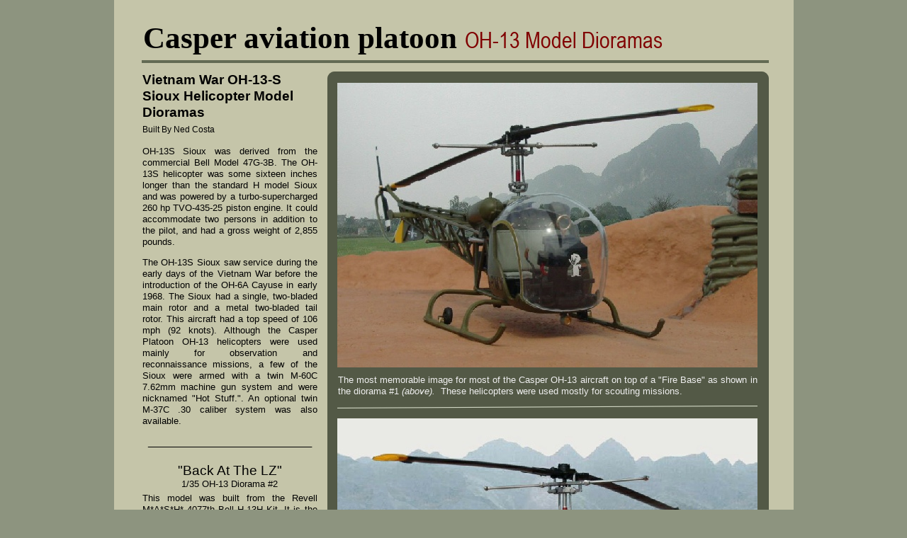

--- FILE ---
content_type: text/html
request_url: http://casperplatoon.com/HelicopterDiorama3.htm
body_size: 3626
content:
<!DOCTYPE html>
<html lang="en">
  <head>
    <meta charset="UTF-8">
    <title>OH-13 Helicopter Dioramas</title>
    <meta name="generator" content="Serif WebPlus X8">
    <meta name="viewport" content="width=959">
    <link rel="stylesheet" type="text/css" href="wpscripts/wpstyles.css">
    <style type="text/css">
      @font-face { font-family: 'Army'; src: url('wpscripts/wpe1d0699a.ttf'); }
      .P-1 { text-align:justify;line-height:1px;font-family:"Army", serif;font-style:normal;font-weight:700;color:#000000;background-color:transparent;font-variant:normal;font-size:43.0px;vertical-align:0; }
      .C-1 { line-height:51.00px;font-family:"Army", serif;font-style:normal;font-weight:700;color:#000000;background-color:transparent;text-decoration:none;font-variant:normal;font-size:42.7px;vertical-align:0; }
      .C-2 { line-height:54.00px;font-family:"Heather BTN", cursive;font-style:normal;font-weight:700;color:#000000;background-color:transparent;text-decoration:none;font-variant:normal;font-size:42.7px;vertical-align:0; }
      @font-face { font-family: 'Arial Narrow'; src: url('wpscripts/wpd3a96628.ttf'); }
      .C-3 { line-height:37.00px;font-family:"Arial Narrow", sans-serif;font-style:normal;font-weight:normal;color:#800000;background-color:transparent;text-decoration:none;font-variant:normal;font-size:32.0px;vertical-align:0; }
      .P-2 { text-align:justify;line-height:1px;font-family:"Arial", sans-serif;font-style:normal;font-weight:normal;color:#efefef;background-color:transparent;font-variant:normal;font-size:13.0px;vertical-align:0; }
      .C-4 { line-height:16.00px;font-family:"Arial", sans-serif;font-style:normal;font-weight:normal;color:#efefef;background-color:transparent;text-decoration:none;font-variant:normal;font-size:13.3px;vertical-align:0; }
      .C-5 { line-height:16.00px;font-family:"Arial", sans-serif;font-style:italic;font-weight:normal;color:#efefef;background-color:transparent;text-decoration:none;font-variant:normal;font-size:13.3px;vertical-align:0; }
      .C-6 { line-height:16.00px;font-family:"Arial", sans-serif;font-style:normal;font-weight:700;color:#000000;background-color:transparent;text-decoration:none;font-variant:normal;font-size:13.3px;vertical-align:0; }
      .OBJ-1 { background:transparent url('wpimages/wpec0272b5.png') no-repeat left top; }
      .P-3 { margin-bottom:0.0px;line-height:1px;font-family:"Arial", sans-serif;font-style:normal;font-weight:700;color:#000000;background-color:transparent;font-variant:normal;font-size:19.0px;vertical-align:0; }
      .C-7 { line-height:23.00px;font-family:"Arial", sans-serif;font-style:normal;font-weight:700;color:#000000;background-color:transparent;text-decoration:none;font-variant:normal;font-size:18.7px;vertical-align:0; }
      .P-4 { margin-bottom:0.0px;line-height:1px;font-family:"Arial", sans-serif;font-style:normal;font-weight:700;color:#000000;background-color:transparent;font-variant:normal;font-size:5.0px;vertical-align:0; }
      .C-8 { line-height:6.00px;font-family:"Arial", sans-serif;font-style:normal;font-weight:700;color:#000000;background-color:transparent;text-decoration:none;font-variant:normal;font-size:5.3px;vertical-align:0; }
      .P-5 { margin-bottom:0.0px;line-height:1px;font-family:"Arial", sans-serif;font-style:normal;font-weight:normal;color:#000000;background-color:transparent;font-variant:normal;font-size:12.0px;vertical-align:0; }
      .C-9 { line-height:15.00px;font-family:"Arial", sans-serif;font-style:normal;font-weight:normal;color:#000000;background-color:transparent;text-decoration:none;font-variant:normal;font-size:12.0px;vertical-align:0; }
      .P-6 { text-align:justify;margin-bottom:13.3px;line-height:1px;font-family:"Arial", sans-serif;font-style:normal;font-weight:normal;color:#000000;background-color:transparent;font-variant:normal;font-size:13.0px;vertical-align:0; }
      .C-10 { line-height:16.00px;font-family:"Arial", sans-serif;font-style:normal;font-weight:normal;color:#000000;background-color:transparent;text-decoration:none;font-variant:normal;font-size:13.3px;vertical-align:0; }
      .P-7 { text-align:center;line-height:1px;font-family:"Arial", sans-serif;font-style:normal;font-weight:normal;color:#000000;background-color:transparent;font-variant:normal;font-size:13.0px;vertical-align:0; }
      .P-8 { text-align:justify;line-height:1px;font-family:"Arial", sans-serif;font-style:normal;font-weight:normal;color:#000000;background-color:transparent;font-variant:normal;font-size:8.0px;vertical-align:0; }
      .C-11 { line-height:10.00px;font-family:"Arial", sans-serif;font-style:normal;font-weight:normal;color:#000000;background-color:transparent;text-decoration:none;font-variant:normal;font-size:8.0px;vertical-align:0; }
      .P-9 { text-align:center;line-height:1px;font-family:"Arial", sans-serif;font-style:normal;font-weight:normal;color:#000000;background-color:transparent;font-variant:normal;font-size:19.0px;vertical-align:0; }
      .C-12 { line-height:23.00px;font-family:"Arial", sans-serif;font-style:normal;font-weight:normal;color:#000000;background-color:transparent;text-decoration:none;font-variant:normal;font-size:18.7px;vertical-align:0; }
      .P-10 { text-align:center;line-height:1px;font-family:"Arial", sans-serif;font-style:normal;font-weight:normal;color:#000000;background-color:transparent;font-variant:normal;font-size:3.0px;vertical-align:0; }
      .C-13 { line-height:4.00px;font-family:"Arial", sans-serif;font-style:normal;font-weight:normal;color:#000000;background-color:transparent;text-decoration:none;font-variant:normal;font-size:2.7px;vertical-align:0; }
      .P-11 { text-align:justify;line-height:1px;font-family:"Arial", sans-serif;font-style:normal;font-weight:normal;color:#000000;background-color:transparent;font-variant:normal;font-size:13.0px;vertical-align:0; }
      .C-14 { line-height:16.00px;font-family:"Arial", sans-serif;font-style:normal;font-weight:normal;color:#0000ff;background-color:transparent;text-decoration:underline;font-variant:normal;font-size:13.3px;vertical-align:0; }
      a.C-14:link, a:link .C-14, a.C-14:visited, a:visited .C-14, a.C-14:hover, a:hover .C-14, a.C-14:active, a:active .C-14 { color:#2f322b;text-decoration:underline; }
      .C-15 { line-height:20.00px;font-family:"Arial", sans-serif;font-style:normal;font-weight:700;color:#000000;background-color:transparent;text-decoration:none;font-variant:normal;font-size:16.0px;vertical-align:0; }
      .P-12 { text-align:justify;margin-bottom:4.0px;line-height:1px;font-family:"Arial", sans-serif;font-style:normal;font-weight:normal;color:#000000;background-color:transparent;font-variant:normal;font-size:13.0px;vertical-align:0; }
      .P-13 { text-align:center;line-height:1px;font-family:"Arial", sans-serif;font-style:normal;font-weight:normal;color:#0000ff;background-color:transparent;font-variant:normal;font-size:13.0px;vertical-align:0; }
      .C-16 { line-height:16.00px;font-family:"Arial", sans-serif;font-style:normal;font-weight:normal;color:#0000ff;background-color:transparent;text-decoration:none;font-variant:normal;font-size:13.3px;vertical-align:0; }
      a.C-16:link, a:link .C-16, a.C-16:visited, a:visited .C-16, a.C-16:hover, a:hover .C-16, a.C-16:active, a:active .C-16 { color:#2f322b;text-decoration:none; }
      .C-17 { line-height:16.00px;font-family:"Arial", sans-serif;font-style:normal;font-weight:normal;color:#c0c0c0;background-color:transparent;text-decoration:none;font-variant:normal;font-size:13.3px;vertical-align:0; }
      .C-18 { line-height:16.00px;font-family:"Arial", sans-serif;font-style:normal;font-weight:normal;color:#000000;background-color:transparent;text-decoration:none;font-variant:normal;font-size:13.3px;vertical-align:0; }
      a.C-18:link, a:link .C-18, a.C-18:visited, a:visited .C-18, a.C-18:hover, a:hover .C-18, a.C-18:active, a:active .C-18 { color:#2f322b;text-decoration:none; }
      .C-19 { line-height:16.00px;font-family:"Arial", sans-serif;font-style:normal;font-weight:normal;color:#c0c0c0;background-color:transparent;text-decoration:none;font-variant:normal;font-size:13.3px;vertical-align:0; }
      a.C-19:link, a:link .C-19, a.C-19:visited, a:visited .C-19, a.C-19:hover, a:hover .C-19, a.C-19:active, a:active .C-19 { color:#2f322b;text-decoration:none; }
      .C-20 { line-height:14.00px;font-family:"Arial", sans-serif;font-style:italic;font-weight:normal;color:#000000;background-color:transparent;text-decoration:none;font-variant:normal;font-size:10.7px;vertical-align:0; }
      .OBJ-2,.OBJ-2:link,.OBJ-2:visited { background-image:url('wpimages/wp5e4eed65_06.png');background-repeat:no-repeat;background-position:0px 0px;text-decoration:none;display:block;position:absolute; }
      .OBJ-2:hover { background-position:0px -58px; }
      .OBJ-2:active,a:link.OBJ-2.Activated,a:link.OBJ-2.Down,a:visited.OBJ-2.Activated,a:visited.OBJ-2.Down,.OBJ-2.Activated,.OBJ-2.Down { background-position:0px -29px; }
      .OBJ-2.Disabled,a:link.OBJ-2.Disabled,a:visited.OBJ-2.Disabled,a:hover.OBJ-2.Disabled,a:active.OBJ-2.Disabled { background-position:0px -87px; }
      .OBJ-2:focus { outline-style:none; }
      button.OBJ-2 { background-color:transparent;border:none 0px;padding:0;display:inline-block;cursor:pointer; }
      button.OBJ-2:disabled { pointer-events:none; }
      .OBJ-2.Inline { display:inline-block;position:relative;line-height:normal; }
      .OBJ-2 span,.OBJ-2:link span,.OBJ-2:visited span { color:#ffffff;font-family:"Trebuchet MS",sans-serif;font-weight:bold;text-decoration:none;text-align:center;text-transform:none;font-style:normal;left:6px;top:7px;width:71px;height:15px;line-height:15px;font-size:11px;display:block;position:absolute;cursor:pointer; }
      .OBJ-3 { line-height:29px; }
    </style>
    <script type="text/javascript" src="wpscripts/jquery.js"></script>
    <script type="text/javascript">
      $(document).ready(function() {
      $("a.ActiveButton").bind({ mousedown:function(){if ( $(this).attr('disabled') === undefined ) $(this).addClass('Activated');}, mouseleave:function(){ if ( $(this).attr('disabled') === undefined ) $(this).removeClass('Activated');}, mouseup:function(){ if ( $(this).attr('disabled') === undefined ) $(this).removeClass('Activated');}});
      });
    </script>
  </head>
  <body style="height:1590px;background:#8d947f;">
    <div id="divMain" style="background:#c5c5a9;margin-left:auto;margin-right:auto;position:relative;width:959px;height:1590px;">
      <div style="position:absolute;left:41px;top:27px;width:884px;height:67px;overflow:hidden;">
        <p class="Body P-1"><span class="C-1">Casper aviation platoon</span><span class="C-2"> </span><span class="C-3">OH-<wbr>13 Model Dioramas</span></p>
      </div>
      <img alt="" src="wpimages/wp0b259eb8_06.png" style="position:absolute;left:39px;top:85px;width:885px;height:4px;">
      <div class="OBJ-1" style="position:absolute;left:301px;top:101px;width:623px;height:1317px;">
        <div style="position:absolute;left:15px;top:428px;width:592px;height:39px;overflow:hidden;">
          <p class="Body P-2"><span class="C-4">The most memorable image for most of the Casper OH-<wbr>13 aircraft on top of a "Fire Base" as shown in the diorama #1 <span class="C-5">(above). &nbsp;</span>These helicopters were used mostly for scouting missions.</span></p>
          <p class="Body"><span class="C-6"><br></span></p>
        </div>
        <img alt="" src="wpimages/wp137d7db6_06.png" style="position:absolute;left:14px;top:472px;width:593px;height:4px;">
        <img alt="" src="wpimages/wpd08e7fb4_05_06.jpg" style="position:absolute;left:14px;top:16px;width:593px;height:402px;">
        <img alt="" src="wpimages/wpe66965ff_05_06.jpg" style="position:absolute;left:14px;top:490px;width:593px;height:400px;">
        <img alt="" src="wpimages/wpf3722288_05_06.jpg" style="position:absolute;left:14px;top:902px;width:593px;height:393px;">
      </div>
      <div style="position:absolute;left:40px;top:101px;width:247px;height:1317px;overflow:hidden;">
        <p class="Body P-3"><span class="C-7">Vietnam War OH-<wbr>13-<wbr>S Sioux Helicopter Model Dioramas</span></p>
        <p class="Body P-4"><span class="C-8"><br></span></p>
        <p class="Body P-5"><span class="C-9">Built By Ned Costa</span></p>
        <p class="Body P-5"><span class="C-9"><br></span></p>
        <p class="Normal P-6"><span class="C-10">OH-<wbr>13S Sioux was derived from the commercial Bell Model 47G-<wbr>3B. The OH-<wbr>13S helicopter was some sixteen inches longer than the standard H model Sioux and was powered by a turbo-<wbr>supercharged 260 hp TVO-<wbr>435-<wbr>25 piston engine. It could accommodate two persons in addition to the pilot, and had a gross weight of 2,855 pounds.</span></p>
        <p class="Normal P-6"><span class="C-10">The OH-<wbr>13S Sioux saw service during the early days of the Vietnam War before the introduction of the OH-<wbr>6A Cayuse in early 1968. The Sioux had a single, two-<wbr>bladed main rotor and a metal two-<wbr>bladed tail rotor. This aircraft had a top speed of 106 mph (92 knots). Although the Casper Platoon OH-<wbr>13 helicopters were used mainly for observation and reconnaissance missions, a few of the Sioux were armed with a twin M-<wbr>60C 7.62mm machine gun system and were nicknamed "Hot Stuff.". An optional twin M-<wbr>37C .30 caliber system was also available.</span></p>
        <p class="Normal P-7"><span class="C-10">_________________________________</span></p>
        <p class="Normal P-8"><span class="C-11"><br></span></p>
        <p class="Normal P-8"><span class="C-11"><br></span></p>
        <p class="Normal P-9"><span class="C-12">"Back At The LZ"</span></p>
        <p class="Normal P-7"><span class="C-10">1/35 OH-<wbr>13 Diorama #2</span></p>
        <p class="Normal P-10"><span class="C-13"><br></span></p>
        <p class="Normal P-11"><span class="C-10">This model was built from the Revell M*A*S*H* 4077th Bell H-<wbr>13H Kit. It is the only 1/35 scale OH-<wbr>13 model that closely resembles the OH-<wbr>13S. This model kit is discontinued and difficult to find. The model diorama displays the helicopter sitting on the ground at a "Landing Zone" (LZ) somewhere in the Central Highlands of Vietnam in 1966.</span></p>
        <p class="Normal P-11"><span class="C-10">Sandbag, ammo boxes and barrels were often used as revetments. This was done to help protect the aircrafts and men from enemy gun fire and/or mortar attacks. </span></p>
        <p class="Normal P-11"><span class="C-10">The above model proudly displays the Casper Platoon "Casper Ghost" insignia on the bubble of the aircraft.</span></p>
        <p class="Normal P-11"><span class="C-10"><br></span></p>
        <p class="Normal3 P-6"><span class="C-10">A trio of OH-<wbr>13 scouts parked at a FSB and ready for action in diorama #3.</span></p>
        <p class="Normal3 P-7"><span class="C-10">_________________________________</span></p>
        <p class="Normal3 P-8"><span class="C-11"><br></span></p>
        <p class="Normal3 P-8"><span class="C-11"><br></span></p>
        <p class="Normal3 P-9"><span class="C-12">"D-<wbr>Maintenance"</span></p>
        <p class="Normal3 P-7"><span class="C-10">1/35 OH-<wbr>13 Diorama #4</span></p>
        <p class="Normal3 P-10"><span class="C-13"><br></span></p>
        <p class="Body P-11"><span class="C-10">In this diorama below, our “Hot Stuff” scout is ready for some routine maintenance in Bien Hoa.</span></p>
        <p class="Body P-11"><span class="C-10"><br></span></p>
        <p class="Body"><span class="C-6"><br></span></p>
        <p class="Body"><span class="C-6"><br></span></p>
        <p class="Body"><span class="C-6"><br></span></p>
        <p class="Body"><span class="C-6"><br></span></p>
        <p class="Body"><span class="C-6"><br></span></p>
        <p class="Body"><span class="C-6"><br></span></p>
        <p class="Body"><span class="C-6"><br></span></p>
        <p class="Normal"><span class="C-10">For additional information about this page, please contact: </span><a href="mailto:NCHuey721@aol.com?subject=UH-1H%20Huey%20Model%20Diorama" class="C-14">Ned Costa</a></p>
        <p class="Normal"><span class="C-15"><br></span></p>
        <p class="Body P-12"><span class="C-10"><br></span></p>
      </div>
      <img alt="" src="wpimages/wpa6eae8f5_05_06.jpg" style="position:absolute;left:40px;top:1448px;width:885px;height:6px;">
      <div style="position:absolute;left:245px;top:1474px;width:483px;height:24px;overflow:hidden;">
        <p class="Body P-13"><a href="HelicopterDioramas.htm" class="C-16">◄◄</a><span class="C-17"> </span><span class="C-10">Previous Page | </span><a href="HelicopterDiorama1.htm" class="C-14">UH-<wbr>1H<span class="C-18"> </span></a><span class="C-10">| </span><a href="HelicopterDiorama2.htm" class="C-14">OH-<wbr>6A</a><span class="C-17"> </span><span class="C-10">|</span><span class="C-17"> </span><a href="HelicopterDiorama3.htm" class="C-14">OH-<wbr>13S<span class="C-19"> </span></a><span class="C-10">|</span><span class="C-17"> </span><a href="HelicopterDiorama4.htm" class="C-14">OH-<wbr>58A<span class="C-19"> </span></a><span class="C-10">| Next Page</span><span class="C-17"> </span><a href="HelicopterDiorama4.htm" class="C-16">►►</a></p>
        <p class="Body"><span class="C-6"><br></span></p>
      </div>
      <div style="position:absolute;left:40px;top:1516px;width:259px;height:19px;overflow:hidden;">
        <p class="Body"><span class="C-20">This site was last updated: 2/15/15</span></p>
      </div>
      <a href="index.htm" id="btn_280" class="OBJ-2 ActiveButton OBJ-3" style="position:absolute;left:440px;top:1506px;width:83px;height:29px;">
        <span>HOME&nbsp;PAGE</span>
      </a>
      <img alt="" src="wpimages/wpb25d68d6_05_06.jpg" style="position:absolute;left:40px;top:1149px;width:247px;height:195px;">
    </div>
  </body>
</html>
